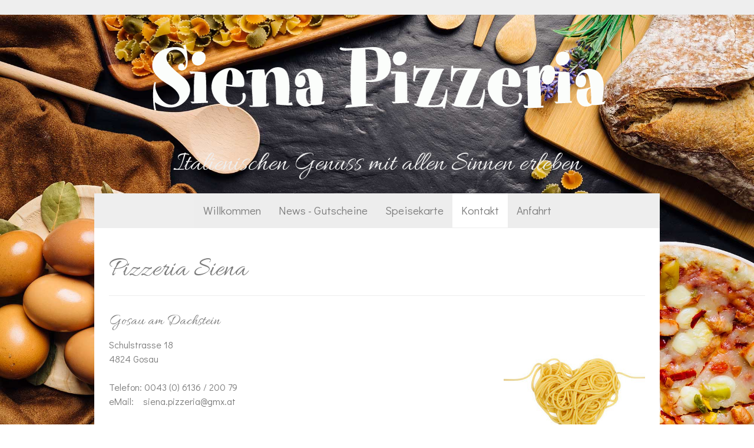

--- FILE ---
content_type: text/html; charset=UTF-8
request_url: https://www.siena-pizzeria.at/kontakt/
body_size: 6523
content:
<!DOCTYPE html>
<html lang="de-DE"><head>
    <meta charset="utf-8"/>
    <link rel="dns-prefetch preconnect" href="https://u.jimcdn.com/" crossorigin="anonymous"/>
<link rel="dns-prefetch preconnect" href="https://assets.jimstatic.com/" crossorigin="anonymous"/>
<link rel="dns-prefetch preconnect" href="https://image.jimcdn.com" crossorigin="anonymous"/>
<link rel="dns-prefetch preconnect" href="https://fonts.jimstatic.com" crossorigin="anonymous"/>
<meta name="viewport" content="width=device-width, initial-scale=1"/>
<meta http-equiv="X-UA-Compatible" content="IE=edge"/>
<meta name="description" content=""/>
<meta name="robots" content="index, follow, archive"/>
<meta property="st:section" content=""/>
<meta name="generator" content="Jimdo Creator"/>
<meta name="twitter:title" content="Pizzeria Siena"/>
<meta name="twitter:description" content="Schulstrasse 18 4824 Gosau Telefon: 0043 (0) 6136 / 200 79 eMail: siena.pizzeria@gmx.at www.siena-pizzeria.at Inhaberin: Andrea Schweighofer"/>
<meta name="twitter:card" content="summary_large_image"/>
<meta property="og:url" content="http://www.siena-pizzeria.at/kontakt/"/>
<meta property="og:title" content="Pizzeria Siena"/>
<meta property="og:description" content="Schulstrasse 18 4824 Gosau Telefon: 0043 (0) 6136 / 200 79 eMail: siena.pizzeria@gmx.at www.siena-pizzeria.at Inhaberin: Andrea Schweighofer"/>
<meta property="og:type" content="website"/>
<meta property="og:locale" content="de_DE"/>
<meta property="og:site_name" content="Pizzeria Siena Gosau"/>
<meta name="twitter:image" content="https://image.jimcdn.com/app/cms/image/transf/none/path/s5cfb151ba9e601d9/backgroundarea/ia4338a3b4aa48812/version/1519326022/image.jpg"/>
<meta property="og:image" content="https://image.jimcdn.com/app/cms/image/transf/none/path/s5cfb151ba9e601d9/backgroundarea/ia4338a3b4aa48812/version/1519326022/image.jpg"/>
<meta property="og:image:width" content="2000"/>
<meta property="og:image:height" content="1500"/>
<meta property="og:image:secure_url" content="https://image.jimcdn.com/app/cms/image/transf/none/path/s5cfb151ba9e601d9/backgroundarea/ia4338a3b4aa48812/version/1519326022/image.jpg"/><title>Pizzeria Siena - Pizzeria Siena Gosau</title>
<link rel="icon" type="image/png" href="[data-uri]"/>
    
<link rel="canonical" href="https://www.siena-pizzeria.at/kontakt/"/>

        <script src="https://assets.jimstatic.com/ckies.js.7c38a5f4f8d944ade39b.js"></script>

        <script src="https://assets.jimstatic.com/cookieControl.js.b05bf5f4339fa83b8e79.js"></script>
    <script>window.CookieControlSet.setToOff();</script>

    <style>html,body{margin:0}.hidden{display:none}.n{padding:5px}#cc-website-title a {text-decoration: none}.cc-m-image-align-1{text-align:left}.cc-m-image-align-2{text-align:right}.cc-m-image-align-3{text-align:center}</style>

        <link href="https://u.jimcdn.com/cms/o/s5cfb151ba9e601d9/layout/dm_8e021b32848e77bcde6c4ebc99b4600f/css/layout.css?t=1526994963" rel="stylesheet" type="text/css" id="jimdo_layout_css"/>
<script>     /* <![CDATA[ */     /*!  loadCss [c]2014 @scottjehl, Filament Group, Inc.  Licensed MIT */     window.loadCSS = window.loadCss = function(e,n,t){var r,l=window.document,a=l.createElement("link");if(n)r=n;else{var i=(l.body||l.getElementsByTagName("head")[0]).childNodes;r=i[i.length-1]}var o=l.styleSheets;a.rel="stylesheet",a.href=e,a.media="only x",r.parentNode.insertBefore(a,n?r:r.nextSibling);var d=function(e){for(var n=a.href,t=o.length;t--;)if(o[t].href===n)return e.call(a);setTimeout(function(){d(e)})};return a.onloadcssdefined=d,d(function(){a.media=t||"all"}),a};     window.onloadCSS = function(n,o){n.onload=function(){n.onload=null,o&&o.call(n)},"isApplicationInstalled"in navigator&&"onloadcssdefined"in n&&n.onloadcssdefined(o)}     /* ]]> */ </script>     <script>
// <![CDATA[
onloadCSS(loadCss('https://assets.jimstatic.com/web.css.cba479cb7ca5b5a1cac2a1ff8a34b9db.css') , function() {
    this.id = 'jimdo_web_css';
});
// ]]>
</script>
<link href="https://assets.jimstatic.com/web.css.cba479cb7ca5b5a1cac2a1ff8a34b9db.css" rel="preload" as="style"/>
<noscript>
<link href="https://assets.jimstatic.com/web.css.cba479cb7ca5b5a1cac2a1ff8a34b9db.css" rel="stylesheet"/>
</noscript>
    <script>
    //<![CDATA[
        var jimdoData = {"isTestserver":false,"isLcJimdoCom":false,"isJimdoHelpCenter":false,"isProtectedPage":false,"cstok":"","cacheJsKey":"7093479d026ccfbb48d2a101aeac5fbd70d2cc12","cacheCssKey":"7093479d026ccfbb48d2a101aeac5fbd70d2cc12","cdnUrl":"https:\/\/assets.jimstatic.com\/","minUrl":"https:\/\/assets.jimstatic.com\/app\/cdn\/min\/file\/","authUrl":"https:\/\/a.jimdo.com\/","webPath":"https:\/\/www.siena-pizzeria.at\/","appUrl":"https:\/\/a.jimdo.com\/","cmsLanguage":"de_DE","isFreePackage":false,"mobile":false,"isDevkitTemplateUsed":true,"isTemplateResponsive":true,"websiteId":"s5cfb151ba9e601d9","pageId":1055172476,"packageId":2,"shop":{"deliveryTimeTexts":{"1":"1 - 3 Tage Lieferzeit","2":"3 - 5 Tage Lieferzeit","3":"5 - 8 Tage Lieferzeit"},"checkoutButtonText":"Zur Kasse","isReady":false,"currencyFormat":{"pattern":"\u00a4 #,##0.00;\u00a4-#,##0.00","convertedPattern":"$ #,##0.00","symbols":{"GROUPING_SEPARATOR":" ","DECIMAL_SEPARATOR":".","CURRENCY_SYMBOL":"CHF"}},"currencyLocale":"de_CH"},"tr":{"gmap":{"searchNotFound":"Die angegebene Adresse konnte nicht gefunden werden.","routeNotFound":"Die Anfahrtsroute konnte nicht berechnet werden. M\u00f6gliche Gr\u00fcnde: Die Startadresse ist zu ungenau oder zu weit von der Zieladresse entfernt."},"shop":{"checkoutSubmit":{"next":"N\u00e4chster Schritt","wait":"Bitte warten"},"paypalError":"Da ist leider etwas schiefgelaufen. Bitte versuche es erneut!","cartBar":"Zum Warenkorb","maintenance":"Dieser Shop ist vor\u00fcbergehend leider nicht erreichbar. Bitte probieren Sie es sp\u00e4ter noch einmal.","addToCartOverlay":{"productInsertedText":"Der Artikel wurde dem Warenkorb hinzugef\u00fcgt.","continueShoppingText":"Weiter einkaufen","reloadPageText":"neu laden"},"notReadyText":"Dieser Shop ist noch nicht vollst\u00e4ndig eingerichtet.","numLeftText":"Mehr als {:num} Exemplare dieses Artikels sind z.Z. leider nicht verf\u00fcgbar.","oneLeftText":"Es ist leider nur noch ein Exemplar dieses Artikels verf\u00fcgbar."},"common":{"timeout":"Es ist ein Fehler aufgetreten. Die von dir ausgew\u00e4hlte Aktion wurde abgebrochen. Bitte versuche es in ein paar Minuten erneut."},"form":{"badRequest":"Es ist ein Fehler aufgetreten: Die Eingaben konnten leider nicht \u00fcbermittelt werden. Bitte versuche es sp\u00e4ter noch einmal!"}},"jQuery":"jimdoGen002","isJimdoMobileApp":false,"bgConfig":{"id":33646476,"type":"picture","options":{"fixed":true},"images":[{"id":5636358276,"url":"https:\/\/image.jimcdn.com\/app\/cms\/image\/transf\/none\/path\/s5cfb151ba9e601d9\/backgroundarea\/ia4338a3b4aa48812\/version\/1519326022\/image.jpg","altText":"","focalPointX":50.5859375,"focalPointY":52.18515037593984828845350421033799648284912109375}]},"bgFullscreen":null,"responsiveBreakpointLandscape":767,"responsiveBreakpointPortrait":480,"copyableHeadlineLinks":false,"tocGeneration":false,"googlemapsConsoleKey":false,"loggingForAnalytics":false,"loggingForPredefinedPages":false,"isFacebookPixelIdEnabled":false,"userAccountId":"44adb41a-cfd5-4c5a-a2f2-ee7e41c363e4"};
    // ]]>
</script>

     <script> (function(window) { 'use strict'; var regBuff = window.__regModuleBuffer = []; var regModuleBuffer = function() { var args = [].slice.call(arguments); regBuff.push(args); }; if (!window.regModule) { window.regModule = regModuleBuffer; } })(window); </script>
    <script src="https://assets.jimstatic.com/web.js.24f3cfbc36a645673411.js" async="true"></script>
    <script src="https://assets.jimstatic.com/at.js.62588d64be2115a866ce.js"></script>
    
</head>

<body class="body cc-page j-m-gallery-styles j-m-video-styles j-m-hr-styles j-m-header-styles j-m-text-styles j-m-emotionheader-styles j-m-htmlCode-styles j-m-rss-styles j-m-form-styles-disabled j-m-table-styles j-m-textWithImage-styles j-m-downloadDocument-styles j-m-imageSubtitle-styles j-m-flickr-styles j-m-googlemaps-styles j-m-blogSelection-styles-disabled j-m-comment-styles-disabled j-m-jimdo-styles j-m-profile-styles j-m-guestbook-styles j-m-promotion-styles j-m-twitter-styles j-m-hgrid-styles j-m-shoppingcart-styles j-m-catalog-styles j-m-product-styles-disabled j-m-facebook-styles j-m-sharebuttons-styles j-m-formnew-styles-disabled j-m-callToAction-styles j-m-turbo-styles j-m-spacing-styles j-m-googleplus-styles j-m-dummy-styles j-m-search-styles j-m-booking-styles j-m-socialprofiles-styles j-footer-styles cc-pagemode-default cc-content-parent" id="page-1055172476">

<div id="cc-inner" class="cc-content-parent">
  <!-- background-area -->
  <div class="jtpl-background-area" background-area=""></div>
  <!-- END background-area -->

  <input type="checkbox" id="jtpl-navigation__checkbox" class="jtpl-navigation__checkbox"/><!-- _main.sass --><div class="jtpl-main cc-content-parent">

    <div class="jtpl-section cc-content-parent">

      <!-- _header.sass -->
      <header class="jtpl-header alignment-options"><div class="jtpl-header__topbar flex-background-options"></div>
        <section class="jtpl-logo"><div id="cc-website-logo" class="cc-single-module-element"><div id="cc-m-8475231776" class="j-module n j-imageSubtitle"><div class="cc-m-image-container"><figure class="cc-imagewrapper cc-m-image-align-3">
<a href="https://www.siena-pizzeria.at/" target="_self"><img srcset="https://image.jimcdn.com/app/cms/image/transf/dimension=320x10000:format=png/path/s5cfb151ba9e601d9/image/i572b38497f912e62/version/1519327251/image.png 320w, https://image.jimcdn.com/app/cms/image/transf/dimension=640x10000:format=png/path/s5cfb151ba9e601d9/image/i572b38497f912e62/version/1519327251/image.png 640w, https://image.jimcdn.com/app/cms/image/transf/dimension=841x10000:format=png/path/s5cfb151ba9e601d9/image/i572b38497f912e62/version/1519327251/image.png 841w, https://image.jimcdn.com/app/cms/image/transf/none/path/s5cfb151ba9e601d9/image/i572b38497f912e62/version/1519327251/image.png 842w" sizes="(min-width: 841px) 841px, 100vw" id="cc-m-imagesubtitle-image-8475231776" src="https://image.jimcdn.com/app/cms/image/transf/dimension=841x10000:format=png/path/s5cfb151ba9e601d9/image/i572b38497f912e62/version/1519327251/image.png" alt="Pizzeria Siena Gosau" class="" data-src-width="842" data-src-height="171" data-src="https://image.jimcdn.com/app/cms/image/transf/dimension=841x10000:format=png/path/s5cfb151ba9e601d9/image/i572b38497f912e62/version/1519327251/image.png" data-image-id="5636368176"/></a>    

</figure>
</div>
<div class="cc-clear"></div>
<script id="cc-m-reg-8475231776">// <![CDATA[

    window.regModule("module_imageSubtitle", {"data":{"imageExists":true,"hyperlink":"","hyperlink_target":"","hyperlinkAsString":"","pinterest":"0","id":8475231776,"widthEqualsContent":"0","resizeWidth":"841","resizeHeight":171},"id":8475231776});
// ]]>
</script></div></div>
        </section><div class="jtpl-title">
          <div id="cc-website-title" class="cc-single-module-element"><div id="cc-m-8475169476" class="j-module n j-header"><a href="https://www.siena-pizzeria.at/"><span class="cc-within-single-module-element j-website-title-content" id="cc-m-header-8475169476">Italienischen Genuss mit allen Sinnen erleben</span></a></div></div>
        </div>
      </header><!-- END _header.sass --><!-- _mobile-navigation.sass --><label for="jtpl-navigation__checkbox" class="jtpl-navigation__label navigation-colors__menu-icon">
        <span class="jtpl-navigation__borders navigation-colors__menu-icon"></span>
      </label>
      <div class="jtpl-mobile-fallback">
        <div class="jtpl-mobile-navigation navigation-colors">
          <div data-container="navigation"><div class="j-nav-variant-nested"><ul class="cc-nav-level-0 j-nav-level-0"><li id="cc-nav-view-1046864776" class="jmd-nav__list-item-0"><a href="/" data-link-title="Willkommen">Willkommen</a></li><li id="cc-nav-view-1399494176" class="jmd-nav__list-item-0"><a href="/news-gutscheine/" data-link-title="News - Gutscheine">News - Gutscheine</a></li><li id="cc-nav-view-1046864876" class="jmd-nav__list-item-0 j-nav-has-children"><a href="/speisekarte/" data-link-title="Speisekarte">Speisekarte</a><span data-navi-toggle="cc-nav-view-1046864876" class="jmd-nav__toggle-button"></span><ul class="cc-nav-level-1 j-nav-level-1"><li id="cc-nav-view-1046945176" class="jmd-nav__list-item-1"><a href="/speisekarte/suppen-salate/" data-link-title="Suppen - Salate">Suppen - Salate</a></li><li id="cc-nav-view-1046944676" class="jmd-nav__list-item-1"><a href="/speisekarte/pizza/" data-link-title="Pizza">Pizza</a></li><li id="cc-nav-view-1046944976" class="jmd-nav__list-item-1"><a href="/speisekarte/pasta/" data-link-title="Pasta">Pasta</a></li></ul></li><li id="cc-nav-view-1055172476" class="jmd-nav__list-item-0 cc-nav-current j-nav-current jmd-nav__item--current"><a href="/kontakt/" data-link-title="Kontakt" class="cc-nav-current j-nav-current jmd-nav__link--current">Kontakt</a></li><li id="cc-nav-view-1403621276" class="jmd-nav__list-item-0"><a href="/anfahrt/" data-link-title="Anfahrt">Anfahrt</a></li></ul></div></div>
        </div>
      </div>
      <!-- END _mobile-navigation.sass -->

      <!-- _navigation.sass -->
      <nav class="jtpl-navigation navigation-colors navigation-alignment alignment-options"><div class="jtpl-navigation__inner border-options" data-dropdown="true">
          <div data-container="navigation"><div class="j-nav-variant-nested"><ul class="cc-nav-level-0 j-nav-level-0"><li id="cc-nav-view-1046864776" class="jmd-nav__list-item-0"><a href="/" data-link-title="Willkommen">Willkommen</a></li><li id="cc-nav-view-1399494176" class="jmd-nav__list-item-0"><a href="/news-gutscheine/" data-link-title="News - Gutscheine">News - Gutscheine</a></li><li id="cc-nav-view-1046864876" class="jmd-nav__list-item-0 j-nav-has-children"><a href="/speisekarte/" data-link-title="Speisekarte">Speisekarte</a><span data-navi-toggle="cc-nav-view-1046864876" class="jmd-nav__toggle-button"></span><ul class="cc-nav-level-1 j-nav-level-1"><li id="cc-nav-view-1046945176" class="jmd-nav__list-item-1"><a href="/speisekarte/suppen-salate/" data-link-title="Suppen - Salate">Suppen - Salate</a></li><li id="cc-nav-view-1046944676" class="jmd-nav__list-item-1"><a href="/speisekarte/pizza/" data-link-title="Pizza">Pizza</a></li><li id="cc-nav-view-1046944976" class="jmd-nav__list-item-1"><a href="/speisekarte/pasta/" data-link-title="Pasta">Pasta</a></li></ul></li><li id="cc-nav-view-1055172476" class="jmd-nav__list-item-0 cc-nav-current j-nav-current jmd-nav__item--current"><a href="/kontakt/" data-link-title="Kontakt" class="cc-nav-current j-nav-current jmd-nav__link--current">Kontakt</a></li><li id="cc-nav-view-1403621276" class="jmd-nav__list-item-0"><a href="/anfahrt/" data-link-title="Anfahrt">Anfahrt</a></li></ul></div></div>
        </div>
      </nav><!-- END _navigation.sass --><!-- _content.sass --><div class="jtpl-content alignment-options content-options cc-content-parent">

        <!-- _breadcrumb.sass -->
        <nav class="jtpl-breadcrumbs breadcrumb-options"><div data-container="navigation"><div class="j-nav-variant-breadcrumb"><ol itemscope="true" itemtype="http://schema.org/BreadcrumbList"><li itemscope="true" itemprop="itemListElement" itemtype="http://schema.org/ListItem" class="cc-nav-current j-nav-current"><a href="/kontakt/" data-link-title="Kontakt" itemprop="item" class="cc-nav-current j-nav-current"><span itemprop="name">Kontakt</span></a><meta itemprop="position" content="1"/></li></ol></div></div>
        </nav><!-- END _breadcrumb.sass --><div id="content_area" data-container="content"><div id="content_start"></div>
        
        <div id="cc-matrix-1321438776"><div id="cc-m-5834147176" class="j-module n j-header "><h1 class="" id="cc-m-header-5834147176">Pizzeria Siena</h1></div><div id="cc-m-5834167476" class="j-module n j-hr ">    <hr/>
</div><div id="cc-m-5834167676" class="j-module n j-header "><h3 class="" id="cc-m-header-5834167676">Gosau am Dachstein</h3></div><div id="cc-m-5834188976" class="j-module n j-textWithImage "><figure class="cc-imagewrapper cc-m-image-align-2">
<img srcset="https://image.jimcdn.com/app/cms/image/transf/dimension=240x1024:format=jpg/path/s5cfb151ba9e601d9/image/i08464789a961acfb/version/1459842535/image.jpg 240w, https://image.jimcdn.com/app/cms/image/transf/dimension=320x1024:format=jpg/path/s5cfb151ba9e601d9/image/i08464789a961acfb/version/1459842535/image.jpg 320w, https://image.jimcdn.com/app/cms/image/transf/none/path/s5cfb151ba9e601d9/image/i08464789a961acfb/version/1459842535/image.jpg 382w" sizes="(min-width: 240px) 240px, 100vw" id="cc-m-textwithimage-image-5834188976" src="https://image.jimcdn.com/app/cms/image/transf/dimension=240x1024:format=jpg/path/s5cfb151ba9e601d9/image/i08464789a961acfb/version/1459842535/image.jpg" alt="" class="" data-src-width="382" data-src-height="314" data-src="https://image.jimcdn.com/app/cms/image/transf/dimension=240x1024:format=jpg/path/s5cfb151ba9e601d9/image/i08464789a961acfb/version/1459842535/image.jpg" data-image-id="4003271276"/>    

</figure>
<div>
    <div id="cc-m-textwithimage-5834188976" data-name="text" data-action="text" class="cc-m-textwithimage-inline-rte">
        <p>
    Schulstrasse 18
</p>

<p>
    4824 Gosau
</p>

<p>
     
</p>

<p>
    Telefon: 0043 (0) 6136 / 200 79
</p>

<p>
    eMail:    siena.pizzeria@gmx.at<br/>
    <br/>
    www.siena-pizzeria.at
</p>

<p>
     
</p>

<p>
    <strong>Inhaberin:</strong>
</p>

<p>
    Andrea Schweighofer
</p>    </div>
</div>

<div class="cc-clear"></div>
<script id="cc-m-reg-5834188976">// <![CDATA[

    window.regModule("module_textWithImage", {"data":{"imageExists":true,"hyperlink":"","hyperlink_target":"","hyperlinkAsString":"","pinterest":"0","id":5834188976,"widthEqualsContent":"0","resizeWidth":"240","resizeHeight":198},"id":5834188976});
// ]]>
</script></div></div>
        
        </div>

      </div>
      <!-- END _content.sass -->

    </div>


    <!-- _section-aside.sass -->
    <footer class="jtpl-section-aside sidebar-options"><section class="jtpl-sidebar alignment-options"><div data-container="sidebar"><div id="cc-matrix-1312075076"></div></div>
          <div class="jtpl-footer footer-options">
            <div id="contentfooter" data-container="footer">

    
    <div class="j-meta-links">
        <a href="/about/">Impressum</a> | <a href="//www.siena-pizzeria.at/j/privacy">Datenschutz</a> | <a href="/sitemap/">Sitemap</a>    </div>

    <div class="j-admin-links">
            
    <span class="loggedout">
        <a rel="nofollow" id="login" href="/login">Anmelden</a>
    </span>

<span class="loggedin">
    <a rel="nofollow" id="logout" target="_top" href="https://cms.e.jimdo.com/app/cms/logout.php">
        Abmelden    </a>
    |
    <a rel="nofollow" id="edit" target="_top" href="https://a.jimdo.com/app/auth/signin/jumpcms/?page=1055172476">Bearbeiten</a>
</span>
        </div>

    
</div>

          </div>
      </section></footer><!-- END _section-aside.sass --><!-- _cart.sass --><div class="jtpl-cart">
      
    </div>
    <!-- END _cart.sass -->

  </div>
  <!-- END _main.sass -->

</div>    <script type="text/javascript">
//<![CDATA[
addAutomatedTracking('creator.website', track_anon);
//]]>
</script>
    
<div id="loginbox" class="hidden">

    <div id="loginbox-header">

    <a class="cc-close" title="Dieses Element zuklappen" href="#">zuklappen</a>

    <div class="c"></div>

</div>

<div id="loginbox-content">

        <div id="resendpw"></div>

        <div id="loginboxOuter"></div>
    </div>
</div>
<div id="loginbox-darklayer" class="hidden"></div>
<script>// <![CDATA[

    window.regModule("web_login", {"url":"https:\/\/www.siena-pizzeria.at\/","pageId":1055172476});
// ]]>
</script>




</body>
</html>
